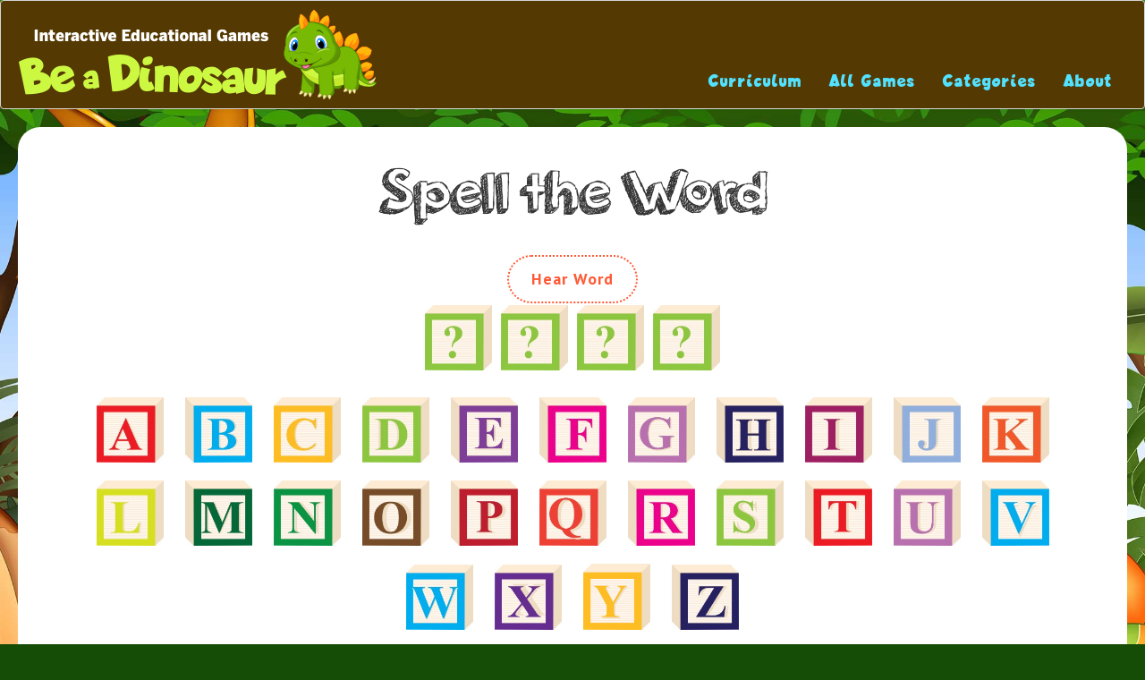

--- FILE ---
content_type: text/html; charset=UTF-8
request_url: https://beadinosaur.com/game-spelling-vocab.php?grade=5
body_size: 20834
content:
<!DOCTYPE html>
<html>
<head>

  <meta name="viewport" content="width=device-width, initial-scale=1.0">
  <meta name="description" content="Educational Games for PreSchool and Elementary School students.  Learn reading, math, and problem using fun, interactive games.">
  <link href="./assets/css/bootstrap.css" rel="stylesheet">
  <link href="./assets/css/bootstrap-responsive.css" rel="stylesheet">
  <link rel="stylesheet" href="https://cdnjs.cloudflare.com/ajax/libs/animate.css/3.7.0/animate.min.css">
  <link href="./style.css" rel="stylesheet">
  <link rel='stylesheet' href='styleold.css'>
  <link rel="stylesheet" href="https://use.fontawesome.com/releases/v5.3.1/css/all.css" integrity="sha384-mzrmE5qonljUremFsqc01SB46JvROS7bZs3IO2EmfFsd15uHvIt+Y8vEf7N7fWAU" crossorigin="anonymous">

  <title>Spelling Challenge |  Grade 5 | Be a Dinosaur | Interactive Educational Games</title>

  <script type="application/ld+json">
    {
        "@context": "http://schema.org",
        "@type": "WebSite",
        "name": "Be a Dinosaur",
        "url": "https://www.beadinosaur.com",
        "sameAs" : [
           "https://twitter.com/dinosaur_be",
           "https://www.facebook.com/beadinosaur/",
           "https://www.instagram.com/beadinosaur/"
           ],
        "image" : "https://www.beadinosaur.com/assets/images/logo.png",
		"applicationCategory" : "Free Educational Games for Kids",
		"screenshot" : "https://www.beadinosaur.com/assets/images/dino-1.png"
    }
</script>

<link rel="apple-touch-icon" sizes="57x57" href="/favicon/apple-icon-57x57.png">
<link rel="apple-touch-icon" sizes="60x60" href="/favicon/apple-icon-60x60.png">
<link rel="apple-touch-icon" sizes="72x72" href="/favicon/apple-icon-72x72.png">
<link rel="apple-touch-icon" sizes="76x76" href="/favicon/apple-icon-76x76.png">
<link rel="apple-touch-icon" sizes="114x114" href="/favicon/apple-icon-114x114.png">
<link rel="apple-touch-icon" sizes="120x120" href="/favicon/apple-icon-120x120.png">
<link rel="apple-touch-icon" sizes="144x144" href="/favicon/apple-icon-144x144.png">
<link rel="apple-touch-icon" sizes="152x152" href="/favicon/apple-icon-152x152.png">
<link rel="apple-touch-icon" sizes="180x180" href="/favicon/apple-icon-180x180.png">
<link rel="icon" type="image/png" sizes="192x192"  href="/favicon/android-icon-192x192.png">
<link rel="icon" type="image/png" sizes="32x32" href="/favicon/favicon-32x32.png">
<link rel="icon" type="image/png" sizes="96x96" href="/favicon/favicon-96x96.png">
<link rel="icon" type="image/png" sizes="16x16" href="/favicon/favicon-16x16.png?">
<link rel="manifest" href="/favicon/manifest.json">
<meta name="msapplication-TileColor" content="#ffffff">
<meta name="msapplication-TileImage" content="/favicon/ms-icon-144x144.png">
<meta name="theme-color" content="#ffffff">

<!-- Global site tag (gtag.js) - Google Analytics -->
<script async src="https://www.googletagmanager.com/gtag/js?id=UA-120286732-1"></script>
<script>
  window.dataLayer = window.dataLayer || [];
  function gtag(){dataLayer.push(arguments);}
  gtag('js', new Date());

  // Configure Universal Analytics (legacy - consider migrating to GA4)
  gtag('config', 'UA-120286732-1');
  
  </script>
 

<style>

  #intro {
    margin-bottom: unset;
  }

  #guess {
    font-size: 50px;
  }
</style>

</head>


        <div id="sitenav" class="navbar">
            <div class="navbar-inner">
                <div class="container">
                    <button type="button" class="btn btn-navbar" data-toggle="collapse" data-target=".nav-collapse"> <span class="icon-bar"></span>
 <span class="icon-bar"></span>
 <span class="icon-bar"></span>

                    </button> <a class="brand" href="/"><img src="./assets/images/logo.png" class="mobilelogo" alt="Be a Dinosaur"/></a>

                    <div
                    class="nav-collapse collapse">
                        <ul class="nav pull-right">

                        <li></a>
                        </li>

                        <li><a href="./learning-path.php">Curriculum</a>
                        </li>

                        <li><a href="./allgames.php">All Games</a>
                        </li>

                            <li class="dropdown"> 
                                <a href="/allgames.php" data-toggle="dropdown">Categories</a>
                                <ul class="dropdown-menu">
                                    <li><a href="./allgames.php">All</a>
                                    </li>
                                    <li><a href="./reading.php">Reading</a>
                                    </li>
                                    <li><a href="./math.php">Math</a>
                                    </li>
                                    <li><a href="./skill.php">Skill</a>
                                    </li>
                                    <li><a href="./language.php">Language</a>
                                    </li>
                                    <li><a href="./printables.php">Printables</a>
                                    </li>
                                </ul>
                            </li>

                        <li><a href="./about.php">About</a>
                        </li>

                        </ul>
                </div>
                <!--/.nav-collapse -->
            </div>
        </div>
        </div>

</div><body class = 'home' onload = 'startUp(30)'><audio autoplay><source src='' type='audio/mpeg'></audio>
<div id = 'higoogle' style = 'display:none;'>

<h1>Spelling Challenge Game</h1>
<p>This game is called Spelling Challenge.  It is meant to help kids learn skills associated with reading.  Reading games help your child learn to read, recognize words, understand stories, and practice letters and sounds.Skill games help children understand patterns and sounds.

<h2>About This Game</h2>
<p>These games are meant to be fun and interactive, but also help children develop critical learning skills.  They are free for unlimited use, so these games are meant to be educational resources for all kids, regardless of age and income.</p>

<p>Playing games helps kids learn.  Studies show that kids who play games to learn get boost to their reading skills. They also learn problem solving, imaginative play, and creativity.  Finally, kids who have trouble focusing in traditional educational contexts may respond better to interactive, play-based games.</p>

<h2>Grade 5</h2>

<p>This game is designed for kids in grade 3 through grade 5.  However, it can be played at any grade level.  You're currently viewing this game as a child in grade 5.</p>

<p>Students in your grade have 30 seconds to complete this challenge.  You can change the time limit by signing in and letting us know your grade.  If you've already signed in and you think the game is too hard, feel free to pause the timer to give yourself enough time to work your way through the challenge.</p>

<h2>About Be a Dinosaur</h2>

<p>Be a Dinosaur contains 50+ free educational games for Pre-School and Elementary School students. Learn reading, math, and problem using fun, interactive games that help kids learn in a safe, challenging virtual learning experience.</p>

</div><div id = 'game' class = 'spellinggame'><div id = 'start'>
<div id = 'intro'>Spell the Word</div>
<button class = "button redoutline" onclick = 'playAudio();'>Hear Word</button>
<audio id = "wordaudio"><source src='https://media.merriam-webster.com/soundc11/r/rate0001.wav' type='audio/wav'></audio><br>

<script>
function playAudio() {
  var audiofile = document.getElementById("wordaudio");
  console.log("Playing audio for word: rate");
  console.log("Audio file: https://media.merriam-webster.com/soundc11/r/rate0001.wav");
  audiofile.play();
}
</script>

<span id = "result">
</span>
</div>
<div id = 'guess'>
<div id = "buttons">

<span class = 'letter' id = 'letter1'><img src = 'https://s3.amazonaws.com/beadinosaur.com/Images/lettersandnumbers/questionmark.jpg' class = 'smaller'></span><span class = 'letter' id = 'letter2'><img src = 'https://s3.amazonaws.com/beadinosaur.com/Images/lettersandnumbers/questionmark.jpg' class = 'smaller'></span><span class = 'letter' id = 'letter3'><img src = 'https://s3.amazonaws.com/beadinosaur.com/Images/lettersandnumbers/questionmark.jpg' class = 'smaller'></span><span class = 'letter' id = 'letter4'><img src = 'https://s3.amazonaws.com/beadinosaur.com/Images/lettersandnumbers/questionmark.jpg' class = 'smaller'></span></div>
</div>
<div id = "letters">
<br>
<button type='button' class='button' onclick = markLetter('A')><img src = 'https://s3.amazonaws.com/beadinosaur.com/Images/lettersandnumbers/A.jpg' class = 'smaller'></button> <button type='button' class='button' onclick = markLetter('B')><img src = 'https://s3.amazonaws.com/beadinosaur.com/Images/lettersandnumbers/B.jpg' class = 'smaller'></button> <button type='button' class='button' onclick = markLetter('C')><img src = 'https://s3.amazonaws.com/beadinosaur.com/Images/lettersandnumbers/C.jpg' class = 'smaller'></button> <button type='button' class='button' onclick = markLetter('D')><img src = 'https://s3.amazonaws.com/beadinosaur.com/Images/lettersandnumbers/D.jpg' class = 'smaller'></button> <button type='button' class='button' onclick = markLetter('E')><img src = 'https://s3.amazonaws.com/beadinosaur.com/Images/lettersandnumbers/E.jpg' class = 'smaller'></button> <button type='button' class='button' onclick = markLetter('F')><img src = 'https://s3.amazonaws.com/beadinosaur.com/Images/lettersandnumbers/F.jpg' class = 'smaller'></button> <button type='button' class='button' onclick = markLetter('G')><img src = 'https://s3.amazonaws.com/beadinosaur.com/Images/lettersandnumbers/G.jpg' class = 'smaller'></button> <button type='button' class='button' onclick = markLetter('H')><img src = 'https://s3.amazonaws.com/beadinosaur.com/Images/lettersandnumbers/H.jpg' class = 'smaller'></button> <button type='button' class='button' onclick = markLetter('I')><img src = 'https://s3.amazonaws.com/beadinosaur.com/Images/lettersandnumbers/I.jpg' class = 'smaller'></button> <button type='button' class='button' onclick = markLetter('J')><img src = 'https://s3.amazonaws.com/beadinosaur.com/Images/lettersandnumbers/J.jpg' class = 'smaller'></button> <button type='button' class='button' onclick = markLetter('K')><img src = 'https://s3.amazonaws.com/beadinosaur.com/Images/lettersandnumbers/K.jpg' class = 'smaller'></button> <button type='button' class='button' onclick = markLetter('L')><img src = 'https://s3.amazonaws.com/beadinosaur.com/Images/lettersandnumbers/L.jpg' class = 'smaller'></button> <button type='button' class='button' onclick = markLetter('M')><img src = 'https://s3.amazonaws.com/beadinosaur.com/Images/lettersandnumbers/M.jpg' class = 'smaller'></button> <button type='button' class='button' onclick = markLetter('N')><img src = 'https://s3.amazonaws.com/beadinosaur.com/Images/lettersandnumbers/N.jpg' class = 'smaller'></button> <button type='button' class='button' onclick = markLetter('O')><img src = 'https://s3.amazonaws.com/beadinosaur.com/Images/lettersandnumbers/O.jpg' class = 'smaller'></button> <button type='button' class='button' onclick = markLetter('P')><img src = 'https://s3.amazonaws.com/beadinosaur.com/Images/lettersandnumbers/P.jpg' class = 'smaller'></button> <button type='button' class='button' onclick = markLetter('Q')><img src = 'https://s3.amazonaws.com/beadinosaur.com/Images/lettersandnumbers/Q.jpg' class = 'smaller'></button> <button type='button' class='button' onclick = markLetter('R')><img src = 'https://s3.amazonaws.com/beadinosaur.com/Images/lettersandnumbers/R.jpg' class = 'smaller'></button> <button type='button' class='button' onclick = markLetter('S')><img src = 'https://s3.amazonaws.com/beadinosaur.com/Images/lettersandnumbers/S.jpg' class = 'smaller'></button> <button type='button' class='button' onclick = markLetter('T')><img src = 'https://s3.amazonaws.com/beadinosaur.com/Images/lettersandnumbers/T.jpg' class = 'smaller'></button> <button type='button' class='button' onclick = markLetter('U')><img src = 'https://s3.amazonaws.com/beadinosaur.com/Images/lettersandnumbers/U.jpg' class = 'smaller'></button> <button type='button' class='button' onclick = markLetter('V')><img src = 'https://s3.amazonaws.com/beadinosaur.com/Images/lettersandnumbers/V.jpg' class = 'smaller'></button> <button type='button' class='button' onclick = markLetter('W')><img src = 'https://s3.amazonaws.com/beadinosaur.com/Images/lettersandnumbers/W.jpg' class = 'smaller'></button> <button type='button' class='button' onclick = markLetter('X')><img src = 'https://s3.amazonaws.com/beadinosaur.com/Images/lettersandnumbers/X.jpg' class = 'smaller'></button> <button type='button' class='button' onclick = markLetter('Y')><img src = 'https://s3.amazonaws.com/beadinosaur.com/Images/lettersandnumbers/Y.jpg' class = 'smaller'></button> <button type='button' class='button' onclick = markLetter('Z')><img src = 'https://s3.amazonaws.com/beadinosaur.com/Images/lettersandnumbers/Z.jpg' class = 'smaller'></button> <script>


document.onkeypress = function(evt) {
    evt = evt || window.event;
    var charCode = evt.keyCode || evt.which;
    var charStr = String.fromCharCode(charCode);
    console.log(charStr);
    addGuess(charStr);
    $clickjs++;
    document.getElementById('guess').innerHTML = $myGuess;
    if ($myGuess == $solution.toLowerCase()) {
    addScore($solution.toLowerCase(), $tries);
    changeDisplay();
    }
};


</script>
<script>

var $tries = 0;
var $myGuess = '';
var $game = 'Spelling Challenge';
var $solution = 'RATE';
var $content = document.getElementById("guess").innerHTML;
var $clickjs = 0;

function markLetter(x) {
  if ($clickjs == 0) {document.getElementById('guess').innerHTML = $myGuess; }
  $var = x;
  $cursorLetter = "<span class = 'letter'><img src = 'https://s3.amazonaws.com/beadinosaur.com/Images/lettersandnumbers/" + $var + ".jpg' class = 'smaller'></span>";
  $clickjs++;
  addGuess(x);
  if ($myGuess.length < $solution.length) {
    document.getElementById('guess').innerHTML = $myGuess;
  }
  if ($solution.length == $myGuess.length) {
    console.log("number of clicks is " + $clickjs);
    if ($myGuess.toUpperCase() == $solution) {
        addScore($solution, $tries);
        changeDisplay();
        }
    else {
        document.getElementById('guess').innerHTML = 'X<br>';
        setTimeout(clear, 1500);
        $clickjs = 0;
        }
  }
}

</script>


</div>


<div id = 'timerdiv'>
	<div id = 'timer'>
<!-- 		<button class = "button2" onclick = 'Timer()'></button>  -->
	</div>
	<div id = 'pause'></div>
</div>

<div id = "fullinstructions" class = "hidden">
        <div class="hidden text-center" id = "instructions" style = 'font-size: 20px; margin: 30px; max-width: 400px'>
        	<h2>Spelling Challenge</h2><p>Instructions: 
        		Choose the button that best answers the question above.</p>
        </div>

        </div>

</div>
</div>
                </div>


<script>
	var $timercontent = document.getElementById("pause").innerHTML;
</script></div>
</div>

<div id = "win" class = "hidden">

You Win!<br>


<audio id = "audiowin"><source src='https://s3.amazonaws.com/beadinosaur.com/Audio/Phrases/You+Win.mp3' type='audio/mpeg'></audio>


<img src = 'https://s3.amazonaws.com/beadinosaur.com/Images/WinPics/winpig.jpg'' class='winpic'>
<div id = "keepscore">
<button type='button' class='button2 buttongame'  style='line-height:70%; margin-top:20px;' onclick = 'javascript:location.reload();'>Play Again</button><br> 
<div class = 'button2 buttongame' style='line-height:70%; margin-top:20px;'><a href = '/signin.php'>Save Your Score</a></div></div>
</div>        <script src="./assets/javascripts/jquery.js"></script>
        <script src="./assets/javascripts/bootstrap-transition.js"></script>
        <script src="./assets/javascripts/bootstrap-alert.js"></script>
        <script src="./assets/javascripts/bootstrap-modal.js"></script>
        <script src="./assets/javascripts/bootstrap-dropdown.js"></script>
        <script src="./assets/javascripts/bootstrap-scrollspy.js"></script>
        <script src="./assets/javascripts/bootstrap-tab.js"></script>
        <script src="./assets/javascripts/bootstrap-tooltip.js"></script>
        <script src="./assets/javascripts/bootstrap-popover.js"></script>
        <script src="./assets/javascripts/bootstrap-button.js"></script>
        <script src="./assets/javascripts/bootstrap-collapse.js"></script>
        <script src="./assets/javascripts/bootstrap-carousel.js"></script>
        <script src="./assets/javascripts/bootstrap-typeahead.js"></script>
        <script src="./scripts.js"></script>

<!-- Hotjar Tracking Code for www.beadinosaur.com -->
<script>
    (function(h,o,t,j,a,r){
        h.hj=h.hj||function(){(h.hj.q=h.hj.q||[]).push(arguments)};
        h._hjSettings={hjid:1844870,hjsv:6};
        a=o.getElementsByTagName('head')[0];
        r=o.createElement('script');r.async=1;
        r.src=t+h._hjSettings.hjid+j+h._hjSettings.hjsv;
        a.appendChild(r);
    })(window,document,'https://static.hotjar.com/c/hotjar-','.js?sv=');
</script><div id = "debugging">


</div><script>

function startUp(x) {

    var xmlhttp = new XMLHttpRequest();
    var $ipaddress = '3.131.133.124';
    var $gameid = 'a961046650d6adabc108';
    console.log($ipaddress);
        console.log($gameid);
    xmlhttp.open("GET", "logstart.php?q[]=" + $solution + "&q[]=" + $game[0] + "&q[]=" + '/game-spelling-vocab.php?grade=5' + "&q[]=" + $ipaddress + "&q[]=" + $gameid, true);
    xmlhttp.send();
    console.log();

  $seconds = x; 
  if ($seconds == undefined) {$seconds = 15; }
  $stoptimer = 1; 
  console.log($seconds);
  console.log($stoptimer);
  var $timer = '';
  if ($timer == 'none') {
      document.getElementById('timerdiv').classList.add("hidden");
      console.log("timer hidden");
      $stoptimer = 1;
  }

  if (document.getElementById('timer').innerHTML != '') {
  Timer(); 
  addMissed('rate', $tries);
  }

}

function addScore(str, str) {
    var xmlhttp = new XMLHttpRequest();
    var $ipaddress = '3.131.133.124';
    var $gameid = 'a961046650d6adabc108';
    console.log($gameid);
    console.log($ipaddress);
    xmlhttp.open("GET", "addscore.php?q[]=" + $solution + "&q[]=" + $game + "&q[]=" + '/game-spelling-vocab.php?grade=5' + "&q[]=" + $tries + "&q[]=" + $ipaddress + "&q[]=" + $gameid, true);
    xmlhttp.send();
    if (document.getElementById('timer').innerHTML != '') {
      x = document.getElementById('audiowin'); 
      x.play(); 
    }
  }

function addGuess(x) {
  $myGuess = $myGuess + x;
  console.log("my full guess is now " + $myGuess);
}

function changeDisplay() {
  document.getElementById('intro').classList.toggle("hidden");
  document.getElementById('game').classList.toggle("hidden");
  document.getElementById('win').classList.toggle("hidden");
  if (typeof $stoptimer !== 'undefined') {
    $stoptimer = 1;
    console.log("Timer Stopped!");
    }
  }

function clear() {
  console.log("trying to clear");
  document.getElementById('guess').innerHTML = $content;
  $myGuess = '';
  console.log("my full guess is now " + $myGuess);
  addMissed('rate', $tries);
  }

function Timer() {
  var testVar = setInterval(subShow, 1000); }

function subShow() {
    if ($stoptimer == 1) {return; }
    if ($seconds > 0) 
     {$seconds = $seconds-1;
     document.getElementById("timer").innerHTML = $seconds + " Seconds"; }
    else {
      clearInterval(window.testVar);
      document.getElementById('game').classList.add("hidden");
      document.getElementById('win').innerHTML = "<br>Time's Up!<br><br><button type='button' class='button2 buttongame' onclick = 'javascript:location.reload();'>Play Again?<br></button>";
      document.getElementById('win').classList.remove("hidden");
      }
    }

function addMissed(str, str) {
    var xmlhttp2 = new XMLHttpRequest();
    var $ipaddress = '3.131.133.124';
    var $gameid = 'a961046650d6adabc108';
    console.log($ipaddress);
    xmlhttp2.open("GET", "addmissed.php?q[]=" + $solution + "&q[]=" + $game + "&q[]=" + '/game-spelling-vocab.php?grade=5' + "&q[]=" + $tries + "&q[]=" + $ipaddress + "&q[]=" + $gameid, true);
    xmlhttp2.send();
  }

function enterGrade(x) {
    var xmlhttp = new XMLHttpRequest();
    xmlhttp.open("GET", "inputgrade.php?grade=" + x, true);
    xmlhttp.send();
  }

  function TimerStop() {
  document.getElementById('fullinstructions').classList.toggle('hidden');
  if ($stoptimer == 1) 
      {$stoptimer = 0;
        document.getElementById("pause").innerHTML = "<input type='button' onclick = 'TimerStop()' value = 'Pause' >";}
  else {$stoptimer = 1;
    document.getElementById("pause").innerHTML = "<input type='button' onclick = 'TimerStop()' value = 'Start' >";}
  }


</script>
</body>
</html>



--- FILE ---
content_type: text/html; charset=UTF-8
request_url: https://beadinosaur.com/logstart.php?q[]=RATE&q[]=S&q[]=/game-spelling-vocab.php?grade=5&q[]=3.131.133.124&q[]=a961046650d6adabc108
body_size: 130
content:
INSERT INTO GameLog (username, ipaddress, game, starttime, correctanswer, gameid) 
VALUES ('','3.131.133.124','/game-spelling-vocab.php?grade=5', current_timestamp(),'RATE','a961046650d6adabc108');

--- FILE ---
content_type: text/html; charset=UTF-8
request_url: https://beadinosaur.com/addmissed.php?q[]=RATE&q[]=Spelling%20Challenge&q[]=/game-spelling-vocab.php?grade=5&q[]=0&q[]=3.131.133.124&q[]=a961046650d6adabc108
body_size: 170
content:
INSERT INTO usertries (username, score, game, word, datetime, tries, ipaddress, url, gameid) 
VALUES ('',0,'Spelling Challenge','RATE', current_timestamp(), 0, '3.131.133.124', '/game-spelling-vocab.php?grade=5', 'a961046650d6adabc108');

--- FILE ---
content_type: text/css
request_url: https://beadinosaur.com/style.css
body_size: 8507
content:
/* 
	@brown: #543902
*/
@import url('https://fonts.googleapis.com/css?family=PT+Sans:400,700');
@font-face {
    font-family: 'Lapsus';
    src: url('assets/fonts/lapsuspro-bold-webfont.woff2') format('woff2'),
         url('assets/fonts/lapsuspro-bold-webfont.woff') format('woff'),url('./assets/fonts/lapsuspro-bold-webfont.ttf') format('truetype'),
         url('assets/fonts/lapsuspro-bold-webfont.svg#lapsus_probold') format('svg');
    font-weight: normal;
    font-style: normal;
}
body, p, a, * {font-family:PT Sans; font-weight:400; text-rendering: optimizeLegibility; background-color:unset;}

.inner {padding:30px 0;}
.centered, .row-fluid [class*="span"].centered {float: none;margin-left: auto;margin-right: auto;}

h1, h2, h3 {font-family:Lapsus; letter-spacing:0.08em;}
h4, h5, h6 {font-weight: 700;}

.brownbg {background: #66490F;}
.greengradient, .eggnav {background:linear-gradient(27deg, #5F9203 20%, #78B904  100%);}
.greengradientkaty {background: linear-gradient(27deg, green 20%, #78B904 100%); }
.greenbg {background: #78b903;}
.lightgreenbg {background:#91c535}

.lightgreentext {color:#CCF842;}
.whitetext {color:white;}
.browntext {color:#66490F;}
.shadowed {text-shadow: 3px 4px 0 rgba(0,0,0,0.50);}


#sitenav {margin-bottom:0px;}
#sitenav .navbar-inner {background:#543902;}
#sitenav .nav.pull-right {top:70px;}
#sitenav .nav > li {padding-bottom:8px;}
#sitenav .nav > li > a {color:#52e1ff; text-shadow: none; font-family:lapsus; font-size:20px; letter-spacing:0.1em; font-weight:300;}
#sitenav .nav > li > a.signin {color:#cef741;}
#sitenav .nav > li:hover > a, #sitenav .nav > li.dropdown.open > a, #sitenav .nav > li:hover > a.signin {color:white;}

#sitenav .dropdown-menu {border-top:none; border-radius:20px; border-top-right-radius: 0px; border-top-left-radius: 0px; border-color:#76684d; box-shadow: 1px 2px 2px 0px #527861; padding-bottom:15px;}
.navbar .pull-right > li > .dropdown-menu, .navbar .nav > li > .dropdown-menu.pull-right {left:0; right: auto;}
.navbar .pull-right > li > .dropdown-menu:before, .navbar .nav > li > .dropdown-menu.pull-right:before, .navbar .pull-right > li > .dropdown-menu:after, .navbar .nav > li > .dropdown-menu.pull-right:after {display: none;}
.dropdown-menu > li > a {color:#543902; font-size:16px; font-weight: 700; margin: 8px 0; padding-left: 17px; }
.navbar .nav li.dropdown.open > .dropdown-toggle, .navbar .nav li.dropdown.active > .dropdown-toggle, .navbar .nav li.dropdown.open.active > .dropdown-toggle {background:none;}
.dropdown-menu > li > a:hover, .dropdown-menu > li > a:focus, .dropdown-submenu:hover > a, .dropdown-submenu:focus > a {background:#543902}

.clouds {background:url(assets/images/clouds.jpg) center center no-repeat; background-size: cover; padding-top:0px;}
.clouds img {margin-top:60px; margin-bottom:-50px; position: relative; z-index:9;}
.clouds img.dinosaur {width:270px; margin-top:60px; margin-bottom:-50px; position: relative; z-index:9;}
.plain .clouds img.dinosaur {opacity: 0;}

.eggnav {position: relative;top: -79%;  width:100%; padding-top:50px;padding-bottom:60px; z-index: 8;}
body.home .eggnav {padding-top:90px;}
body.home .eggnav a { display: inline-block; width:90px; max-width: 11.5%; margin-right: 2.5%; height: auto; line-height: 0;}
body.home .eggnav a:hover {-webkit-animation:wobble 1s; animation:wobble 1s;}
body.home .eggnav a:last-of-type {margin-right:0px;}

.featuredgames [class*="span"], .games [class*="span"] {margin-bottom:25px;}
.featuredgames [class*="span"] img, .games [class*="span"] img {
    border:2px solid white;
    width: 100%;
    height: auto;
    max-height: 200px;
    object-fit: contain;
    display: block;
}


h1.categorytitle {margin:0; font-size:80px;}
h1.categorytitle span {font-family:Lapsus; position: relative; top:40px;}
h1.categorytitle img {height:300px; width:auto;}
h2.dinotitle {font-size:50px; margin-bottom:50px;}
h2.dinotitle img {height:150px; margin-left:20px; width:auto;}

.span4 {
  display: flex;
  flex-direction: column;
  justify-content: space-between;
}


.page-content {background: white; padding:40px; margin-top:-250px;  position: relative; }
.page-content:after {content: ''; position: absolute; top:15px; right:-15px; left: 15px; bottom: -15px; background:  rgba(153,153,153,0.31); mix-blend-mode: multiply; z-index: -1;}
.page-content h1, .page-content h2, .page-content h3, .page-content h4, .page-content h5, .page-content h6 {color:#553902;}

.page-content h3, .page-content h4, .page-content h5, .page-content h6 {font-family:PT Sans;}
.page-content h3, .page-content h4 {font-weight:700; letter-spacing: 0.02em;}
.page-content p {color:#333; font-size:16px;}
.page-content a {color:#FF471F; font-weight:700;}

.page-content form {margin-top:40px; margin-bottom:40px;}
.page-content label {display: block; color: #553902; font-weight:700; font-size:18px;}
.page-content input {display: block; margin-top:10px; box-shadow: none; border-color: #979797; border-radius: 3px; margin-bottom:25px; padding:8px 20px; font-size:16px; font-family:PT Sans; font-weight:700; color:#333;}
a.button, .button, input[type=button], .redoutline {background:#FF471F; color:white; font-weight:700; font-family: PT Sans; border: 2px solid #FF471F; padding:15px 25px; font-size:18px; border-radius:30px; letter-spacing: 0.06em; transition: all 0.3s ease;}
a.button:hover, .button:hover, input[type=button]:hover, .redoutline:hover {background:white; color:#FF471F;}

footer {background:#66490F}
footer.home {background:#74b304; margin-top:40px;}

footer p, footer a {color:white; letter-spacing:0.06em;}
footer .nav-pills > li {float: none; display: inline-block;}
footer .nav-pills > li > a {font-family:Lapsus; font-size:20px; letter-spacing:0.1em; font-weight:normal;}
footer .nav-pills > li > a:hover, footer a:hover {background: transparent; color:#78b903; text-decoration: none;}
body.home footer .nav-pills > li > a:hover, body.home footer a:hover { color:#543902}
footer p.copyright {margin-top:60px;}

@media screen and (max-width: 1025px) and (min-width: 1020px) { 
	.span4 {width: 30%; }
	.row {margin-left: unset;}
	}

@media screen and (max-width: 770px) and (min-width: 760px) { 
	.span4 {width: 30%; }
	.row {margin-left: unset;}
	}

@media (max-width: 767px) {
body {padding-right: 0px;padding-left: 0px;}
.navbar .btn-navbar {background:transparent; box-shadow: none; border: none; margin-right:0px; padding-right:0px; margin-top:15px;}
.navbar .btn-navbar .icon-bar {width:25px;height:3px;}
.btn-navbar .icon-bar + .icon-bar {margin-top:4px;}
.navbar .btn-navbar:hover, .navbar .btn-navbar:focus, .navbar .btn-navbar:active, .navbar .btn-navbar.active, .navbar .btn-navbar.disabled, .navbar .btn-navbar[disabled] {background: transparent; border: none; outline:none;}
#sitenav .navbar-inner {padding-bottom:10px;}
#sitenav .nav.pull-right {top:auto; margin-top:10px;}
#sitenav .nav > li > a {text-align: center;}
#sitenav .dropdown-menu {box-shadow: none; position: relative; z-index:999}
.dropdown.open a.dropdown-toggle {position: relative; z-index:-1;}
.inner {padding:30px 25px;}
.nav-collapse .nav > li > a, .nav-collapse .dropdown-menu a {color:white; text-align: center; }
.nav-collapse .dropdown-menu a {padding:0; line-height:28px}

body.home .eggnav a.button:hover {animation:none; -webkit-animation:none;}
body.home .eggnav a.button {width:172px; max-width:100%;color:#FF471F; background: white; font-weight:700; letter-spacing:0.04em; font-family:Lapsus; padding-top:20px; font-size:22px; transition: none;}
body.home .eggnav a.button .caret {border-top-color:#FF471F; border-width:6px; position: relative; top:-2px; right:-6px; transition: all 0.1s ease;}
.dropdownholder {position:relative;}
.dropdownholder.open a.button {border-bottom:none; border-bottom-right-radius: 0px; border-bottom-left-radius:0px; text-decoration: none; }

.dropdownholder.open a.button .caret {transform:rotate(180deg)}
body.home .eggnav .dropdown-menu {left:50%; top:35px; border-top:none; border-top-right-radius: 0px; border-top-left-radius: 0px; transform:translateX(calc(-50%)); border-color: #FF471F; border-width:2px; padding-top:10px; float: none; width:222.6px; padding-top:5px; border-bottom-right-radius: 30px; border-bottom-left-radius:30px;}
body.home .eggnav .dropdown-menu a {display: block; width:100%; max-width: 100%; text-align: center; height:auto; line-height: 32px; font-size:18px; font-family: PT Sans; font-weight:700; color:#FF471F; margin:0 auto;}
h2.dinotitle img  {margin-top:20px;} 
h1.categorytitle img {margin-top:90px;}

.mobilelogo {width: 250px; }
}

--- FILE ---
content_type: text/css
request_url: https://beadinosaur.com/styleold.css
body_size: 6630
content:
  :focus {outline: none; }

body {
  background-image: url("/dinobg2.jpg");
  background-repeat: no-repeat;
  background-size: cover;
  background-color: #154d06;
}

@font-face {
font-family: "orangejuice";
src: url("https://www.beadinosaur.com/orangejuice.ttf");
src: url("orangejuice.ttf") format("truetype");
}

#game{
  font-family: 'orangejuice';
	width: fit-content;
  border-radius: 25px;
  background-color: white;
  padding-bottom: 20px;
  border: none;
  margin: 50px auto 50px auto;
  text-align: center;
  position: relative;
}

#intro {
  font-family: 'orangejuice';
  background: white;
  width: fit-content;
  padding: 30px 10px 10px 10px;
  font-size: 70px;
  margin: auto auto;
  margin-bottom: 20px;
  border-radius: 25px;
  text-align: center;
  line-height: 80px;
}

#win{
	width: 70%;
	height: 80%;
  font-family: 'orangejuice';
    border-radius: 25px;
    background-color: white;
    border: none;
    padding-top: 50px;
    padding-bottom: 50px;
    margin: 50px auto 50px auto;
    text-align: center;
    font-size: 100px;

    color: #e60000;
    line-height: 100%;
}

#keepscore {
  font-family: 'orangejuice';
  background: white;
  font-size: 70px;
  margin: auto auto;
  text-align: center;
}


#start{
	height: 100%;
	margin: auto;
	text-align: center;
	font-size: 100px;
  line-height: 75px;
  font-family: 'orangejuice';
}

#result {
	margin: auto;
	text-align: center;
	font-size: 5em;
  font-family: 'orangejuice';
	display: none;
}

#guess {
	width: fit-content;
  text-align: center;
	margin: auto auto;
	border-style: none;
	border-width: 1px;
	text-align: center;
	font-size: 50px;
  font-family: 'orangejuice';
  line-height: 50px;
}

#counting {
  font-family: 'orangejuice';
}

#definition {
  font-family: "Helvetica Neue", Helvetica, Arial, sans-serif; 
  width: 90%;
  margin: auto auto;
}

#playagain {
  padding-top: 20px;
}

#letters
{
  padding-left: 50px;
  padding-right: 50px;
}

/*just for math games, to make the 'x' the right font when you guess wrong*/
#number1 {
  font-family: 'orangejuice';
}

/*just for letter game, not sure what this does exactly*/
#incorrect {
  font-family: 'orangejuice';
  font-size: 100px;
  margin: auto auto;
  text-align: center;
  line-height: 120px;
}

#debugging {
  background: white;
  font: arial;
  font-size: 14px;
  text-align: center;
  width: 500px;
  margin: auto auto;
}

#timer {
  font-family: 'orangejuice';
  font-size: 40px;
  margin: auto auto;
  text-align: center;
  line-height: 50px;
  padding: 10px;
}

#featured {
  background: white;
  width: 100%;
}

/*just for the color-alt game*/
.circle {
  border-radius: 50%;
  border: solid 2px #000000;
  background: blue;
  width: 70px;
  height: 70px;
  padding: 25px;
}

/*for the sounds and choose from different games*/
.choosefromsix {
  max-width: 500px; 
  padding-bottom: 10px; 
}

.dinocounting {
  padding: 25px;
  max-width: 700px;
}

.spellinggame {
  margin: 20px !important;
}

.letter {
  width: 20px;
  height: 120px;
  margin: auto;
  margin-top: 25px;
  padding: 5px;
  text-align: center;
  font-size: 100px;
  font-family: 'orangejuice';
}

.wordchoice {
  width: fit-content;
  display: inline-block;
  vertical-align: center;
}

.winpic {
  padding-bottom: 10px;
  width: 500px;
  max-height:40vh;
}

/*could work on styling these*/
.button {
  -webkit-appearance: none;
  -webkit-border-radius: 0;
  border-style: none;
  background: white;
  cursor: pointer;
  padding: 10px 10px;
}

.narrowbutton {
  padding: 0px;
}

.button2 {
  -webkit-appearance: none;
  -webkit-border-radius: 0;
  border-style: none;
  font-size: 40px;
  font-family: 'orangejuice';
  background: transparent;
  cursor: pointer;
}

.buttongame {
  margin: 0 50px 0 55px;
  font-size: 50px;
  -webkit-appearance: none;
  -webkit-border-radius: 0;
  border-style: none;
  font-family: 'orangejuice';
  background: transparent;
  cursor: pointer;
}

.smaller {
  width: 75px;
  height: auto;
}

.button:focus {outline:0;}

.button2:focus {outline:0;}

.smallern {
  max-width: 50px;
  height: auto;
}


.small {
  width: auto;
  height: 125px;
  padding: 10px;
}

.smallerdark {
  width: auto;
  height: 125px;
}

.small:hover {
  opacity: 1;
}


.oneline {
  width: 10vw;
  height: 10vw;
  padding: 0px;
}


.row {
    display: flex;
}

.column {
    flex: 33%;
}

a {
    color: #f46f2a;
    text-decoration: none;
}

#win a {font-family: 'orangejuice';
      color: black;}

a:hover{
  cursor: pointer;
  text-decoration: none;
}

img {
    	max-width: 100%;
    }

input[type=text] {
    width: 100%;
    padding: 12px 20px;
    margin: 8px 0;
    box-sizing: border-box;
    border-style: solid;
    border-color: lightgray;
}

.hidden {	display: none;}

.show {	display: block; }

.mobileshow {display: none;}

.desktopshow {display: inline;}

.aprilbutton {border-style: solid; border-radius: 25px; padding: 0px; width: 70px; height: 70px; color: black; border-color: grey; }

.aprilbutton:hover {color:#FF471F; border-color: #FF471F;}

.redoutline:hover {background:#FF471F; color:white; }

.redoutline {background:white; color:#FF471F; font-weight:700; font-family: PT Sans; border: 2px dotted #FF471F; padding:15px 25px; font-size:18px; border-radius:30px; letter-spacing: 0.06em; transition: all 0.3s ease; opacity: .9;}

.guessmin {min-height: 100px;}

@media only screen and (max-width: 767px) {
    body {
    background-image: url("https://www.beadinosaur.com/dinobgmobile.jpg");
    background-size: cover;
    }

#game{
    width: fit-content;
    padding-top: 15px;
    padding-bottom: 15px;
    margin: 25px auto 25px auto;
    width: 90%;
    text-align: center;
}

#intro {
  width: fit-content;
  font-size: 44px;
  padding: 10px;
  margin-top: 10px;
  margin-bottom: 10px;
  text-align: center;
  line-height: 45px;
}

#start{
  font-size: 50px;
  width: 90%;
  line-height: 55px;
}


#guess {
  height: auto;
  font-size: 40px;
  width: fit-content;
}

.letter {
  height: 40px;
  font-size: 40px;
} 

.mobilelogo {width: 200px; }

.mobileshow {display: inline;}

.desktopshow {display: none;}

.column {
    flex: 50%;
}

.mobilehpfix {
  width: 31%;
}

.wordchoice {
  width: auto;
  height: auto;
}

.winpic {
  max-height: 30vh;
  width: auto;
}

.dinocounting {
  padding: 0px;
}

.button2 {
  font-size: 30px;
  height: 40px;
}
    
.smaller {
    width: 35px;
    height: 35px;
    }

.smallerdark {
  width: auto;
  height: 55px;
}

.small {
    height: 70px;   
    }

.spellinggame {
  margin: unset;
  width: unset;
}


#letters
{
  padding-left: unset;
  padding-right: unset;
}

#win{
  width: 90%;
  height: 80%;
  font-size: 60px;
  font-family: 'orangejuice';
  color: #e60000;
  margin: 20px auto 20px auto;
}

--- FILE ---
content_type: application/javascript
request_url: https://beadinosaur.com/scripts.js
body_size: 337
content:
if(window.innerWidth > 767) {
	$('#sitenav li.dropdown').hover(function() {
		$('#sitenav .dropdown-toggle').dropdown('toggle');
		console.log('fired')
	})
}

document.addEventListener('gesturestart', function (e) {
    e.preventDefault();
});
document.addEventListener('gesturechange', function (e) {
    e.preventDefault();
});

document.addEventListener('gestureend', function (e) {
    e.preventDefault();
});